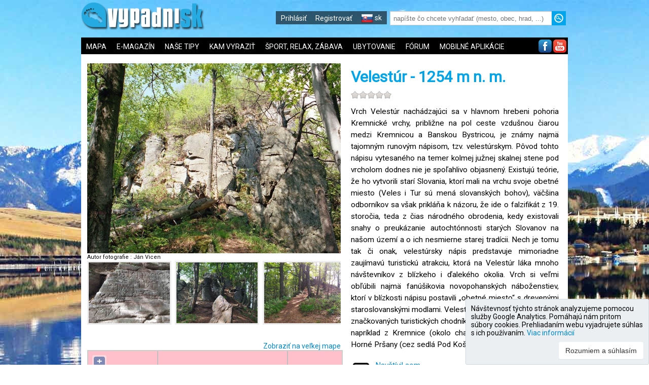

--- FILE ---
content_type: text/html; charset=utf-8
request_url: https://www.vypadni.sk/sk/velestur-1254-m-n-m
body_size: 51453
content:
<!DOCTYPE html>
<html lang="sk">
<head>
    <meta charset="utf-8" />
    <meta name="viewport" content="width=device-width, initial-scale=1.0, maximum-scale=1.0, user-scalable=no" />

    <meta name="description" content="Vrch Velest&#250;r nach&#225;dzaj&#250;ci sa v hlavnom hrebeni pohoria Kremnick&#233; vrchy, približne na pol ceste vzdušnou čiarou medzi Kremnicou a Banskou Bystricou, je zn&#225;my najm&#228; tajomn&#253;m runov&#253;m n&#225;pisom, tzv. velest&#250;rskym. P&#244;vod tohto n&#225;pisu vytesan&#233;ho na temer kolmej ..." />

    <meta name="og:title" content="Velest&#250;r - 1254 m n. m." />
        <meta name="og:type" content="place" />
        <meta name="place:location:latitude" content="48.70853" />
        <meta name="place:location:longitude" content="19.003695" />
    <meta name="og:url" content="http://vypadni.sk/sk/velestur-1254-m-n-m" />
        <meta name="og:image" content="http://vypadni.sk/ImgThumb/875587d1-8f69-4eee-bc8b-90bd7f58de72/320/240" />
    <meta name="og:site_name" content="vypadni.sk" />
    <title>Velest&#250;r - 1254 m n. m. - vypadni.sk</title>
    <link rel="canonical" href="http://vypadni.sk/sk/velestur-1254-m-n-m" />
    <link href="/Content/css?v=IznUNDGLzeuu97OpVs1aQ1pV1EzqCJjBt5m-eDeyA781" rel="stylesheet"/>

    
    <link href="/Content/themes/waypoint/css?v=c3jTTq3SxiKl9YtgkeeD3V6JP7dhFuemtqH-KQq2xJw1" rel="stylesheet"/>

    <link href="/Content/DetailCss?v=Q_q2d0geBOMOuSOn1Ef35argzVWRHMZVMRKR_9BAmEs1" rel="stylesheet"/>

    <link href="/Content/PagedList/css?v=iFZ5XyspKp_PTK7xqDvbYbxTZM9MkMu6GrAaqwWoZrg1" rel="stylesheet"/>

    <link href="/Content/article.css" rel="stylesheet"/>

    <link href="/Content/rateit.css" rel="stylesheet"/>


    <script src="/bundles/jquery?v=FheqoOTOWaLymRSLkbsduYkPQxl_pwdahB0AJmvLcZ41"></script>

    <script src="/bundles/jqueryui?v=1Msi7eMVX-uQg5vL-8Ace_KCT1e24uiRpxOlMsKHlTE1"></script>

    <script src="/bundles/waypoint?v=TGXsKNTV1OnZOE3GZaWEpSIC4eqfkpxFE0Gnhjbgvgo1"></script>

    <link href='https://fonts.googleapis.com/css?family=Roboto' rel='stylesheet' type='text/css'>
</head>
<body>

    <div id="header">
        <input type="checkbox" id="menu" />
        <label for="menu" class="menulabel" onclick></label>
        <nav id="nav-menu">
            <ul id="menu-top">
                <li class="logo"><a href="/"><img src="/images/logo.png" /></a></li>
                <li class="fright">
                    <input type="text" id="searchText" class="search-text" placeholder="nap&#237;šte čo chcete vyhľadať (mesto, obec, hrad, ...)" />
                    <input type="image" id="searchButton" src="/Images/search.jpg" class="search-btn" />
                </li>
                <li class="fright">
                    <ul id="menu-top-inner">
                            <li>
                                <a href="/sk/User/Account/Login">Prihl&#225;siť</a>
                            </li>
                            <li>
                                <a href="/sk/User/Account/Register">Registrovať</a>
                            </li>
                                                <li class="lilang"><input type="checkbox" id="menu-lang-chb"/><label for="menu-lang-chb" onclick><img src="/images/icon-sk.png"/> sk</label><ul id="menu-lang"><li><a href="/"><img src='/images/icon-en.png'/> en</a></li></ul></li>
                    </ul>
                </li>
            </ul>
            <ul id="menu-main"><li><a href="/sk/RoutePlan">MAPA</a></li><li><a href='/sk/EMagazine'>E-MAGAZÍN</a></li><li class="subcat"><a href='/sk/GeoObject/Category/1'>NAŠE TIPY</a><label for="menu-subcat-chb1" onclick>NAŠE TIPY</label><input type="checkbox" id="menu-subcat-chb1"><ul id="menu-subcat1"><li><a href='/sk/GeoObject/Subcategory/6'>Krásy prírody</a></li><li><a href='/sk/GeoObject/Subcategory/9'>Spoznávanie</a></li><li><a href='/sk/GeoObject/Subcategory/8'>Krásna architektúra</a></li><li><a href='/sk/GeoObject/Subcategory/11'>Výlety na tento týždeň</a></li></ul></li><li class="subcat"><a href='/sk/GeoObject/Category/2'>KAM VYRAZIŤ</a><label for="menu-subcat-chb2" onclick>KAM VYRAZIŤ</label><input type="checkbox" id="menu-subcat-chb2"><ul id="menu-subcat2"><li><a href='/sk/GeoObject/Subcategory/7'>Pamiatky</a></li><li><a href='/sk/GeoObject/Subcategory/16'>Príroda</a></li><li><a href='/sk/GeoObject/Subcategory/17'>Hrady, Zámky, Kaštiele</a></li><li><a href='/sk/GeoObject/Subcategory/18'>Múzeá, Galérie, Skanzeny</a></li><li><a href='/sk/GeoObject/Subcategory/19'>Kostoly, Pútnické miesta</a></li><li><a href='/sk/GeoObject/Subcategory/21'>Vodopády, Gejzíry, Jazerá</a></li><li><a href='/sk/GeoObject/Subcategory/20'>Archeologické náleziská</a></li><li><a href='/sk/GeoObject/Subcategory/29'>Rarity</a></li><li><a href='/sk/GeoObject/Subcategory/14'>Jaskyne</a></li><li><a href='/sk/GeoObject/Subcategory/24'>ZOO, Botanické záhrady, Parky</a></li><li><a href='/sk/GeoObject/Subcategory/80'>Rozhľadne</a></li></ul></li><li class="subcat"><a href='/sk/GeoObject/Category/3'>ŠPORT, RELAX, ZÁBAVA</a><label for="menu-subcat-chb3" onclick>ŠPORT, RELAX, ZÁBAVA</label><input type="checkbox" id="menu-subcat-chb3"><ul id="menu-subcat3"><li><a href='/sk/GeoObject/Subcategory/78'>Lyžiarske strediská</a></li><li><a href='/sk/GeoObject/Subcategory/79'>Aquaparky a termálne kúpaliská</a></li><li><a href='/sk/GeoObject/Subcategory/40'>Prírodné kúpaliská</a></li></ul></li><li><a href="/sk/Accommodations">UBYTOVANIE</a></li><li><a href="/sk/Forum">F&#211;RUM</a></li><li><a href="/sk/Home/MobileApps">MOBILN&#201; APLIK&#193;CIE</a></li></ul>
            <ul id="menu-social">
                <li><a href="https://www.facebook.com/vypadni.sk"><img src="/images/icon_fb.png" /></a></li>
                <li><a href="https://www.youtube.com/channel/UCcIqe4uLH_oRR6crWZEqjsw"><img src="/images/icon_youtube.png" /></a></li>
            </ul>
        </nav>
    </div>

    <div id="left_container">
        <div id="left">

        </div>
    </div>

    <div id="content">
        
        



<div class="detail-geo-object" itemscope itemtype="http://schema.org/Place">
        <div class="images">
            <div class="images-holder">
                <a data-fancybox="gallery" href="/Img/875587d1-8f69-4eee-bc8b-90bd7f58de72/1200/900" data-srcset="/Img/875587d1-8f69-4eee-bc8b-90bd7f58de72 1600w, /Img/875587d1-8f69-4eee-bc8b-90bd7f58de72/1200/900 1200w, /Img/875587d1-8f69-4eee-bc8b-90bd7f58de72/800/600 640w" data-caption='&lt;p&gt;&lt;strong&gt;&lt;a href=&#39;/sk/velestur-1254-m-n-m&#39;&gt;Velest&#250;r - 1254 m n. m.&lt;/a&gt;&lt;/strong&gt;&lt;/p&gt;&lt;p&gt;Velest&#250;r 1 - J&#225;n Vicen&lt;/p&gt;&lt;p&gt;Autor: J&#225;n Vicen&lt;/p&gt;'>
                    <img src="https://www.vypadni.sk/Img/875587d1-8f69-4eee-bc8b-90bd7f58de72/800/600" title="Velest&#250;r 1 - J&#225;n Vicen" class="image-main" />
                </a>
                        <div class="author">
            <span>Autor fotografie</span>
            <span>:</span> <span class="name">J&#225;n Vicen</span>
            </div>
                                    <div class="thumbs">
                                        <div>
                                            <ul>

                                        <li data-fancybox="gallery" href="/Img/c6d0bae2-b6db-46aa-9462-0e2396caa02e/1200/900" data-srcset="/Img/c6d0bae2-b6db-46aa-9462-0e2396caa02e 1600w, /Img/c6d0bae2-b6db-46aa-9462-0e2396caa02e/1200/900 1200w, /Img/c6d0bae2-b6db-46aa-9462-0e2396caa02e/800/600 640w" data-caption='&lt;p&gt;&lt;strong&gt;&lt;a href=&#39;/sk/velestur-1254-m-n-m&#39;&gt;Velest&#250;r - 1254 m n. m.&lt;/a&gt;&lt;/strong&gt;&lt;/p&gt;&lt;p&gt;Autor: M.Stieranka&lt;/p&gt;'>
                                            <img src="/ImgThumb/c6d0bae2-b6db-46aa-9462-0e2396caa02e/320/240" class="image-thumb" />
                                        </li>
                                        <li data-fancybox="gallery" href="/Img/05d1b5a9-fd6b-402a-9bc0-949d70f88fcb/1200/900" data-srcset="/Img/05d1b5a9-fd6b-402a-9bc0-949d70f88fcb 1600w, /Img/05d1b5a9-fd6b-402a-9bc0-949d70f88fcb/1200/900 1200w, /Img/05d1b5a9-fd6b-402a-9bc0-949d70f88fcb/800/600 640w" data-caption='&lt;p&gt;&lt;strong&gt;&lt;a href=&#39;/sk/velestur-1254-m-n-m&#39;&gt;Velest&#250;r - 1254 m n. m.&lt;/a&gt;&lt;/strong&gt;&lt;/p&gt;&lt;p&gt;Autor: M.Stieranka&lt;/p&gt;'>
                                            <img src="/ImgThumb/05d1b5a9-fd6b-402a-9bc0-949d70f88fcb/320/240" class="image-thumb" />
                                        </li>
                                        <li data-fancybox="gallery" href="/Img/bc5f49fe-eef4-4361-a5d1-b4fe4f63ba34/1200/900" data-srcset="/Img/bc5f49fe-eef4-4361-a5d1-b4fe4f63ba34 1600w, /Img/bc5f49fe-eef4-4361-a5d1-b4fe4f63ba34/1200/900 1200w, /Img/bc5f49fe-eef4-4361-a5d1-b4fe4f63ba34/800/600 640w" data-caption='&lt;p&gt;&lt;strong&gt;&lt;a href=&#39;/sk/velestur-1254-m-n-m&#39;&gt;Velest&#250;r - 1254 m n. m.&lt;/a&gt;&lt;/strong&gt;&lt;/p&gt;&lt;p&gt;Autor: M.Stieranka&lt;/p&gt;'>
                                            <img src="/ImgThumb/bc5f49fe-eef4-4361-a5d1-b4fe4f63ba34/320/240" class="image-thumb" />
                                        </li>
                                            </ul>
                                        </div>
                                    </div>
            </div>
            <div style="text-align: right; overflow: auto">
                <a href="javascript:void(0);" class="show-on-map">Zobraziť na veľkej mape</a>
            </div>
            <div id="mapdiv" class="map-canvas">
            </div>
        </div>
        <div class="info">
            <h1 itemprop="name">Velest&#250;r - 1254 m n. m.</h1>

            <div>
                <div class="rateit" data-rateit-value="0" data-rateit-ispreset="true" data-rateit-resetable="false" data-rateit-step="1" data-rateit-readonly="1"></div>
                <a href="#" class="rateitsend">Odoslať hodnotenie</a>
                <span class="sprateit">Ďakujeme za hodnotenie</span>
            </div>

            <section>
                <p class="justify description" itemprop="description">
                    Vrch Velestúr nachádzajúci sa v hlavnom hrebeni pohoria Kremnické vrchy, približne na pol ceste vzdušnou čiarou medzi Kremnicou a Banskou Bystricou, je známy najmä tajomným runovým nápisom, tzv. velestúrskym. Pôvod tohto nápisu vytesaného na temer kolmej južnej skalnej stene pod vrcholom dodnes nie je spoľahlivo objasnený. Existujú teórie, že ho vytvorili starí Slovania, ktorí mali na vrchu svoje obetné miesto (Veles i Tur sú mená slovanských bohov), väčšina odborníkov sa však prikláňa k názoru, že ide o falzifikát z 19. storočia, teda z čias národného obrodenia, kedy existovali snahy o preukázanie autochtónnosti starých Slovanov na našom území a o ich nesmierne starej tradícii. Nech je tomu tak či onak, velestúrsky nápis predstavuje mimoriadne zaujímavú turistickú atrakciu, ktorá na Velestúr láka mnoho návštevníkov z blízkeho i ďalekého okolia. Vrch si veľmi obľúbili najmä fanúšikovia novopohanských náboženstiev, ktorí v blízkosti nápisu postavili „obetné miesto“ s drevenými staroslovanskými modlami. Velestúr je prístupný po viacerých značkovaných turistických chodníkoch. Možno sa sem dostať napríklad z Kremnice (okolo chaty Hostinec) či z obce z Horné Pršany (cez sedlá Pod Košiarmi a Tri kríže).
                </p>
            </section>


                <div id="dialog-confirm" class="ui-helper-hidden" title="Odznačiť návštevu">
                    <p>Naozaj odznačiť ako navštívené?</p>
                </div>
                <br />
                <section>
                    <ul class="detail-actions">
                        <li style="overflow: hidden;" class="visited-holder">
                            <div class="imgvisit-holder">
                                <img src='/images/icon_nocheck2.png' />
                            </div>
                            <div class="visitinfo">
                                <a href='/sk/User/Account/Login?returnUrl=/sk/velestur-1254-m-n-m' class="visit">Navšt&#237;vil som</a><br />
                                <span class="date date1" style='display:none'></span>
                                <span class="date2holder" style='display:none'>
                                    <span>-</span> <span class="date2"></span>
                                </span>
                            </div>
                            <div>
                                <div style="display: none" class="visitdate">
                                    <div style="float: left">
                                        D&#225;tum n&#225;vštevy:<br />
                                        <input type="text" class="datepicker dateFrom" /> <span>
                                            <span style='display:none'>
                                                -
                                                <input type="text" class="datepicker dateTo" />
                                            </span>
                                        </span>
                                    </div>
                                    <div style="float: left; margin-top: 15px;">
                                        <a href="#" class="action actionsend">Odoslať</a>
                                        <a href="#" class="action actioncancel">Zrušiť</a>
                                    </div>
                                </div>
                                <div style="margin-top:10px; display:none" class="visitaction">
                                    <a href="#" class="actionedit">Upraviť</a>
                                    <a href="#" class="action actioncancelvisit">Odznačiť n&#225;vštevu</a>
                                    <a href="#" class="action actioncancel">Zrušiť</a>
                                </div>
                            </div>
                        </li>
                        <li><a href="/sk/Comment/Add/1793?moduletype=1" class="detailed-info">Pridať koment&#225;r</a></li>
                        <li><a href="javascript:void(0);" class="add-to-route">Pridať do trasy</a></li>
                        <li>
                            


                        </li>
                    </ul>
                </section>
            <section>
                <header>
                    <h2>Lokalita</h2>
                </header>
                

    <p>
        <span class="display-label display-label-width">Okres:</span>
            <span class="display-field" >
Žiar nad Hronom (Banskobystrick&#253; kraj)            </span>
    </p>

                <div itemprop="geo" itemscope itemtype="http://schema.org/GeoCoordinates">
                    

    <p>
        <span class="display-label display-label-width">GPS:</span>
            <span class="display-field" >
48,70853 19,003695            </span>
    </p>

                    <meta itemprop="latitude" content="48.70853" />
                    <meta itemprop="longitude" content="19.003695" />
                </div>
            </section>
                <section>
                    <header>
                        <h2>Kontakt</h2>
                    </header>
                    

    <p>
        <span class="display-label display-label-width">Adresa:</span>
            <span class="display-field" itemprop="address">
Kremnick&#233; vrchy, Kremnica, 967 01            </span>
    </p>

                    


                    


                    

    <p>
        <span class="display-label display-label-width">Web:</span>
            <span class="display-field" >
                <a href="http://sk.wikipedia.org/wiki/Velest%C3%BAr" target="_blank">http://sk.wikipedia.org/wiki/Velest%C3%BAr</a>
            </span>
    </p>

                </section>
                                                
            <div class="sharebtns">

                <div class="sharebtn">
                    <div id="fb-root"></div>
                    <script>
    (function (d, s, id) {
                            var js, fjs = d.getElementsByTagName(s)[0];
                            if (d.getElementById(id)) return;
                            js = d.createElement(s); js.id = id;
                            js.src = "//connect.facebook.net/en_US/sdk.js#xfbml=1&version=v2.6";
                            fjs.parentNode.insertBefore(js, fjs);
                        }(document, 'script', 'facebook-jssdk'));</script>

                    <div class="fb-share-button" data-layout="button_count"></div>
                </div>

                <div class="sharebtn">
                    <script src="https://apis.google.com/js/platform.js" async defer></script>
                    <div class="g-plus" data-action="share" data-annotation="bubble"></div>
                </div>
            </div>
        </div>                

        <div style="clear: both; font-size: 1px; height: 1px"></div>


                
        
        



        <div id="comments" name="comments">
            


        <h3>Koment&#225;re</h3>

        <div class="comment">

            <div class="comment-container type">
                <a id="comment_496"></a>
                <div class="comment-avatar">
                                           
                <img src='/Images/no_profile_image.png' style="display: inline;" title='ondrej87
navšt&#237;ven&#253;ch objektov: 10'>
                
                &nbsp;&nbsp;&nbsp;&nbsp;&nbsp;&nbsp;</div>

                <div class="comment-box-contents">
                    <div class="comment-speech-arrow"></div>

                    <span class="author">
                        ondrej87 09.07.2017 o 17:28
                            <span>navšt&#237;vil</span>
 09.07.2017                    </span>

                    <ul class="commentActions">
                                            </ul>

                    <div class="cleaner"></div>


                    <div class="comment-html wrap_words">
                        Tak Velest&#250;r som absolvoval cestou z Krah&#250;l na Skalku a na Hostinec. Prech&#225;dzka bola pekn&#225;. Najn&#225;ročnejš&#237; je v&#253;stup na kopček Zlat&#225; Studňa, potom z tade relat&#237;vne po rovine pr&#237;dete až k Velest&#250;ru. <iframe width="560" height="315" src="https://www.youtube.com/embed/djN7XX2fgiI?wmode=opaque" data-youtube-id="djN7XX2fgiI" allowfullscreen frameborder="0" ></iframe>
                    </div>

                </div>
            </div>
        </div>

    

        </div>  
 </div>
        
  

<input data-val="true" data-val-number="Pole GpsLatitude musí byť číslo." data-val-required="The GpsLatitude field is required." id="GpsLatitude" name="GpsLatitude" type="hidden" value="48.70853" />
<input data-val="true" data-val-number="Pole GpsLongitude musí byť číslo." data-val-required="The GpsLongitude field is required." id="GpsLongitude" name="GpsLongitude" type="hidden" value="19.003695" />
<input id="Name" name="Name" type="hidden" value="Velestúr - 1254 m n. m." />


<div style="height:20px;">&nbsp;</div>



<section>
    <h2>
        V bl&#237;zkom okol&#237; n&#225;jdete
    </h2>
    <div class="listHolder">
        <ul class="geoitems">
                <li>
                    <div class="geoitem">
                        <a href="/sk/ortutske-jazierko" title="Ort&#250;tske jazierko"><img src="/ImgThumb/7aa0a3ee-beae-490b-bc82-13b8fa61ec10/232/171" /></a>
                        <div class="info-main">
                            <h3><a href="/sk/ortutske-jazierko" title="Ort&#250;tske jazierko">Ort&#250;tske jazierko</a></h3>
                        </div>                        
                    </div>
                </li>
                <li>
                    <div class="geoitem">
                        <a href="/sk/lyziarske-stredisko-ski-kraliky" title="Lyžiarske stredisko Ski Kr&#225;liky"><img src="/ImgThumb/2c55af60-9298-4feb-8f08-150f00dd87d5/232/171" /></a>
                        <div class="info-main">
                            <h3><a href="/sk/lyziarske-stredisko-ski-kraliky" title="Lyžiarske stredisko Ski Kr&#225;liky">Lyžiarske stredisko Ski Kr&#225;liky</a></h3>
                        </div>                        
                    </div>
                </li>
                <li>
                    <div class="geoitem">
                            <div class="rateit" data-rateit-value="3" data-rateit-ispreset="true" data-rateit-readonly="true"></div>
                        <a href="/sk/skalka-1232-m-n-m" title="Skalka - 1232 m n. m."><img src="/ImgThumb/d033c1e8-f879-47ef-98ab-5aa6513936c9/232/171" /></a>
                        <div class="info-main">
                            <h3><a href="/sk/skalka-1232-m-n-m" title="Skalka - 1232 m n. m.">Skalka - 1232 m n. m.</a></h3>
                        </div>                        
                    </div>
                </li>
                <li>
                    <div class="geoitem">
                        <a href="/sk/lyziarske-stredisko-skalka-arena" title="Lyžiarske stredisko Skalka arena"><img src="/ImgThumb/5d484f10-3ca1-48b0-bed5-74c31b3a7aa3/232/171" /></a>
                        <div class="info-main">
                            <h3><a href="/sk/lyziarske-stredisko-skalka-arena" title="Lyžiarske stredisko Skalka arena">Lyžiarske stredisko Skalka arena</a></h3>
                        </div>                        
                    </div>
                </li>
                <li>
                    <div class="geoitem">
                        <a href="/sk/kralicky-vodopad" title="Kr&#225;lick&#253; vodop&#225;d"><img src="/ImgThumb/3fb973f3-f9f9-48f2-9a7a-ac4b1b7b58db/232/171" /></a>
                        <div class="info-main">
                            <h3><a href="/sk/kralicky-vodopad" title="Kr&#225;lick&#253; vodop&#225;d">Kr&#225;lick&#253; vodop&#225;d</a></h3>
                        </div>                        
                    </div>
                </li>
                <li>
                    <div class="geoitem">
                        <a href="/sk/kremnicky-stit-1008-m-n-m" title="Kremnick&#253; št&#237;t - 1008 m n. m."><img src="/ImgThumb/00000000-0000-0000-0000-000000000000/232/171" /></a>
                        <div class="info-main">
                            <h3><a href="/sk/kremnicky-stit-1008-m-n-m" title="Kremnick&#253; št&#237;t - 1008 m n. m.">Kremnick&#253; št&#237;t - 1008 m n. m.</a></h3>
                        </div>                        
                    </div>
                </li>
                <li>
                    <div class="geoitem">
                        <a href="/sk/kralicka-tiesnava" title="Kr&#225;lick&#225; tiesňava"><img src="/ImgThumb/b7a17766-04fd-414f-b17b-fa29c33f7638/232/171" /></a>
                        <div class="info-main">
                            <h3><a href="/sk/kralicka-tiesnava" title="Kr&#225;lick&#225; tiesňava">Kr&#225;lick&#225; tiesňava</a></h3>
                        </div>                        
                    </div>
                </li>
                <li>
                    <div class="geoitem">
                        <a href="/sk/badinsky-prales" title="Bad&#237;nsky prales"><img src="/ImgThumb/252ed0ca-05b8-4535-87d1-c583241622ec/232/171" /></a>
                        <div class="info-main">
                            <h3><a href="/sk/badinsky-prales" title="Bad&#237;nsky prales">Bad&#237;nsky prales</a></h3>
                        </div>                        
                    </div>
                </li>
                <li>
                    <div class="geoitem">
                        <a href="/sk/tiesnava-malachovky-malachovsky-vodopad" title="Tiesňava Malachovky, Malachovsk&#253; vodop&#225;d"><img src="/ImgThumb/e922f080-fe50-473f-ad45-f61e03f3671c/232/171" /></a>
                        <div class="info-main">
                            <h3><a href="/sk/tiesnava-malachovky-malachovsky-vodopad" title="Tiesňava Malachovky, Malachovsk&#253; vodop&#225;d">Tiesňava Malachovky, Malachovsk&#253; vodop&#225;d</a></h3>
                        </div>                        
                    </div>
                </li>
                <li>
                    <div class="geoitem">
                        <a href="/sk/gorgeyho-tunel" title="G&#246;rgeyho tunel"><img src="/ImgThumb/fd535794-58f8-4987-9d6f-936e237b4542/232/171" /></a>
                        <div class="info-main">
                            <h3><a href="/sk/gorgeyho-tunel" title="G&#246;rgeyho tunel">G&#246;rgeyho tunel</a></h3>
                        </div>                        
                    </div>
                </li>
                <li>
                    <div class="geoitem">
                            <div class="rateit" data-rateit-value="5" data-rateit-ispreset="true" data-rateit-readonly="true"></div>
                        <a href="/sk/travny-zdiar-skalna-vyhliadka-810-m-n-m" title="Tr&#225;vny Ždiar - Skaln&#225; vyhliadka - 810 m n. m."><img src="/ImgThumb/81d5bb4f-5b96-444f-a7d1-59dd641b5399/232/171" /></a>
                        <div class="info-main">
                            <h3><a href="/sk/travny-zdiar-skalna-vyhliadka-810-m-n-m" title="Tr&#225;vny Ždiar - Skaln&#225; vyhliadka - 810 m n. m.">Tr&#225;vny Ždiar - Skaln&#225; vyhliadka - 810 m n. m.</a></h3>
                        </div>                        
                    </div>
                </li>
                <li>
                    <div class="geoitem">
                        <a href="/sk/mutnansky-vodopad" title="M&#250;tňansk&#253; vodop&#225;d"><img src="/ImgThumb/70f87004-dd71-4e44-b0a7-559a1e58b350/232/171" /></a>
                        <div class="info-main">
                            <h3><a href="/sk/mutnansky-vodopad" title="M&#250;tňansk&#253; vodop&#225;d">M&#250;tňansk&#253; vodop&#225;d</a></h3>
                        </div>                        
                    </div>
                </li>
                <li>
                    <div class="geoitem">
                        <a href="/sk/prieboj-zelezne-vrata" title="Prieboj - Železn&#233; vr&#225;ta"><img src="/ImgThumb/8541062d-d885-4a35-9459-ef363e2a7bad/232/171" /></a>
                        <div class="info-main">
                            <h3><a href="/sk/prieboj-zelezne-vrata" title="Prieboj - Železn&#233; vr&#225;ta">Prieboj - Železn&#233; vr&#225;ta</a></h3>
                        </div>                        
                    </div>
                </li>
                <li>
                    <div class="geoitem">
                        <a href="/sk/lyziarske-stredisko-ski-krahule-stred-europy" title="Lyžiarske stredisko Ski Krahule - Stred Eur&#243;py"><img src="/ImgThumb/48e67d3b-9cad-43ba-ab1c-4fdb8f1ad9da/232/171" /></a>
                        <div class="info-main">
                            <h3><a href="/sk/lyziarske-stredisko-ski-krahule-stred-europy" title="Lyžiarske stredisko Ski Krahule - Stred Eur&#243;py">Lyžiarske stredisko Ski Krahule - Stred Eur&#243;py</a></h3>
                        </div>                        
                    </div>
                </li>
                <li>
                    <div class="geoitem">
                            <div class="rateit" data-rateit-value="0" data-rateit-ispreset="true" data-rateit-readonly="true"></div>
                        <a href="/sk/kormendiho-jaskyna" title="K&#246;rmendiho jaskyňa"><img src="/ImgThumb/ec8dfdc4-2149-4b86-b391-97a815022b29/232/171" /></a>
                        <div class="info-main">
                            <h3><a href="/sk/kormendiho-jaskyna" title="K&#246;rmendiho jaskyňa">K&#246;rmendiho jaskyňa</a></h3>
                        </div>                        
                    </div>
                </li>
                <li>
                    <div class="geoitem">
                            <div class="rateit" data-rateit-value="0" data-rateit-ispreset="true" data-rateit-readonly="true"></div>
                        <a href="/sk/kremnicky-stos" title="Kremnick&#253; št&#243;s"><img src="/ImgThumb/706dbb2b-f39b-4241-898f-b08c922b35f1/232/171" /></a>
                        <div class="info-main">
                            <h3><a href="/sk/kremnicky-stos" title="Kremnick&#253; št&#243;s">Kremnick&#253; št&#243;s</a></h3>
                        </div>                        
                    </div>
                </li>
                <li>
                    <div class="geoitem">
                            <div class="rateit" data-rateit-value="2" data-rateit-ispreset="true" data-rateit-readonly="true"></div>
                        <a href="/sk/rozhladna-na-krahulskom-vrchu" title="Rozhľadňa na Krahulskom vrchu"><img src="/ImgThumb/1156085e-c621-41b4-a4fc-567f494338ea/232/171" /></a>
                        <div class="info-main">
                            <h3><a href="/sk/rozhladna-na-krahulskom-vrchu" title="Rozhľadňa na Krahulskom vrchu">Rozhľadňa na Krahulskom vrchu</a></h3>
                        </div>                        
                    </div>
                </li>
                <li>
                    <div class="geoitem">
                            <div class="rateit" data-rateit-value="0" data-rateit-ispreset="true" data-rateit-readonly="true"></div>
                        <a href="/sk/tajovska-kopa" title="Tajovsk&#225; kopa"><img src="/ImgThumb/dd0cd439-e483-4a54-b18d-165a830939e3/232/171" /></a>
                        <div class="info-main">
                            <h3><a href="/sk/tajovska-kopa" title="Tajovsk&#225; kopa">Tajovsk&#225; kopa</a></h3>
                        </div>                        
                    </div>
                </li>
                <li>
                    <div class="geoitem">
                        <a href="/sk/dom-g-k-zechentera-laskomerskeho-a-zechenterova-zahrada-v-kremnici" title="Dom G. K. Zechentera – Laskomersk&#233;ho a Zechenterova z&#225;hrada v Kremnici"><img src="/ImgThumb/00000000-0000-0000-0000-000000000000/232/171" /></a>
                        <div class="info-main">
                            <h3><a href="/sk/dom-g-k-zechentera-laskomerskeho-a-zechenterova-zahrada-v-kremnici" title="Dom G. K. Zechentera – Laskomersk&#233;ho a Zechenterova z&#225;hrada v Kremnici">Dom G. K. Zechentera – Laskomersk&#233;ho a Zechenterova z&#225;hrada v Kremnici</a></h3>
                        </div>                        
                    </div>
                </li>
                <li>
                    <div class="geoitem">
                        <a href="/sk/evanjelicky-kostol-v-kremnici" title="Evanjelick&#253; kostol v Kremnici"><img src="/ImgThumb/4c87cfe0-402e-4a2d-8e7b-c5af73e7a9d9/232/171" /></a>
                        <div class="info-main">
                            <h3><a href="/sk/evanjelicky-kostol-v-kremnici" title="Evanjelick&#253; kostol v Kremnici">Evanjelick&#253; kostol v Kremnici</a></h3>
                        </div>                        
                    </div>
                </li>
        </ul>
    </div>
</section>


<section>
    <h2>
        Ubytovanie v okol&#237;
    </h2>
    <div class="listHolder">
        <ul class="geoitems">
                <li>
                    <div class="geoitem">
                        <a href="/sk/privat-veternik" title="Priv&#225;t Vetern&#237;k"><img src="/ImgThumb/86b207ef-8bc5-457e-ac25-6b946ff84845/232/171" /></a>
                        <div class="info-main">
                            <h3><a href="/sk/privat-veternik" title="Priv&#225;t Vetern&#237;k">Priv&#225;t Vetern&#237;k</a></h3>
                                <small>od 7,50 € </small>
                                                            <span class="fa fa-bed"></span> <span>2xAPT (1x3+1), 1xAPT (1x4)</span>
                        </div>
                    </div>
                </li>
                <li>
                    <div class="geoitem">
                        <a href="/sk/privat-apartmany-kraliky" title="Priv&#225;t - apartm&#225;ny Kr&#225;liky"><img src="/ImgThumb/3de7b353-e12f-4998-b272-8ea0d5754a5c/232/171" /></a>
                        <div class="info-main">
                            <h3><a href="/sk/privat-apartmany-kraliky" title="Priv&#225;t - apartm&#225;ny Kr&#225;liky">Priv&#225;t - apartm&#225;ny Kr&#225;liky</a></h3>
                                <small>od 10,00 € </small>
                                                            <span class="fa fa-bed"></span> <span>2x6, 2x4</span>
                        </div>
                    </div>
                </li>
                <li>
                    <div class="geoitem">
                        <a href="/sk/apartman-kolibka" title="Apartm&#225;n Kolibka"><img src="/ImgThumb/32520581-0723-4f70-aa12-36795d7af7dd/232/171" /></a>
                        <div class="info-main">
                            <h3><a href="/sk/apartman-kolibka" title="Apartm&#225;n Kolibka">Apartm&#225;n Kolibka</a></h3>
                                <small>od 10,00 € </small>
                                                            <span class="fa fa-bed"></span> <span>1x4+1</span>
                        </div>
                    </div>
                </li>
                <li>
                    <div class="geoitem">
                        <a href="/sk/penzion-hastrman" title="Penzi&#243;n Hastrman"><img src="/ImgThumb/c4ab2d85-308c-45e4-af19-c19fd2ec052a/232/171" /></a>
                        <div class="info-main">
                            <h3><a href="/sk/penzion-hastrman" title="Penzi&#243;n Hastrman">Penzi&#243;n Hastrman</a></h3>
                                <small>od 15,00 € </small>
                                                            <span class="fa fa-bed"></span> <span>4x2, 2x2+1, 1x2+2</span>
                        </div>
                    </div>
                </li>
                <li>
                    <div class="geoitem">
                        <a href="/sk/chata-kovacova" title="Chata Kov&#225;čov&#225;"><img src="/ImgThumb/faddb25e-45c7-4c5c-a62d-abab12a20b51/232/171" /></a>
                        <div class="info-main">
                            <h3><a href="/sk/chata-kovacova" title="Chata Kov&#225;čov&#225;">Chata Kov&#225;čov&#225;</a></h3>
                                <small>od 7,00 € </small>
                                                            <span class="fa fa-bed"></span> <span>2x5, +2</span>
                        </div>
                    </div>
                </li>
                <li>
                    <div class="geoitem">
                        <a href="/sk/penzion-relax" title="Penzi&#243;n Relax"><img src="/ImgThumb/e8ee5691-3c80-45ed-a02c-2da44eff4c4d/232/171" /></a>
                        <div class="info-main">
                            <h3><a href="/sk/penzion-relax" title="Penzi&#243;n Relax">Penzi&#243;n Relax</a></h3>
                                <small>od 14,50 € </small>
                                                            <span class="fa fa-bed"></span> <span>1x1+1, 2x2, 2x3, 2x4</span>
                        </div>
                    </div>
                </li>
                <li>
                    <div class="geoitem">
                        <a href="/sk/chalupa-longi" title="Chalupa Longi"><img src="/ImgThumb/42971a42-fe68-419b-88d2-c8a5b8598f01/232/171" /></a>
                        <div class="info-main">
                            <h3><a href="/sk/chalupa-longi" title="Chalupa Longi">Chalupa Longi</a></h3>
                                <small>od 13,00 € </small>
                                                            <span class="fa fa-bed"></span> <span>2x3, +2</span>
                        </div>
                    </div>
                </li>
                <li>
                    <div class="geoitem">
                        <a href="/sk/apartman-katarina" title="Apartm&#225;n Katar&#237;na"><img src="/ImgThumb/5b7a9bc5-79c3-4006-bc97-6e666c36665b/232/171" /></a>
                        <div class="info-main">
                            <h3><a href="/sk/apartman-katarina" title="Apartm&#225;n Katar&#237;na">Apartm&#225;n Katar&#237;na</a></h3>
                                <small>od 16,00 € </small>
                                                            <span class="fa fa-bed"></span> <span>2x2, 1x2+2</span>
                        </div>
                    </div>
                </li>
                <li>
                    <div class="geoitem">
                        <a href="/sk/chalupa-betka" title="Chalupa Betka"><img src="/ImgThumb/864fa09c-7b74-42b4-b57f-63210aafe3e3/232/171" /></a>
                        <div class="info-main">
                            <h3><a href="/sk/chalupa-betka" title="Chalupa Betka">Chalupa Betka</a></h3>
                                <small>od 12,00 € </small>
                                                    </div>
                    </div>
                </li>
                <li>
                    <div class="geoitem">
                        <a href="/sk/privat-furmansky-dvor" title="Priv&#225;t Furmansk&#253; dvor"><img src="/ImgThumb/9a35cab0-f439-4058-aa45-8d3cc270cadd/232/171" /></a>
                        <div class="info-main">
                            <h3><a href="/sk/privat-furmansky-dvor" title="Priv&#225;t Furmansk&#253; dvor">Priv&#225;t Furmansk&#253; dvor</a></h3>
                                <small>od 10,00 € </small>
                                                            <span class="fa fa-bed"></span> <span>1x2, 1x2+1, 1x3, +2</span>
                        </div>
                    </div>
                </li>
                <li>
                    <div class="geoitem">
                        <a href="/sk/privat-novstav" title="Priv&#225;t Novstav"><img src="/ImgThumb/bdefe326-32b3-4a87-810d-5858d188b188/232/171" /></a>
                        <div class="info-main">
                            <h3><a href="/sk/privat-novstav" title="Priv&#225;t Novstav">Priv&#225;t Novstav</a></h3>
                                <small>od 9,00 € </small>
                                                            <span class="fa fa-bed"></span> <span>1x3, 2x4</span>
                        </div>
                    </div>
                </li>
                <li>
                    <div class="geoitem">
                        <a href="/sk/chalupa-motycky" title="Chalupa Motyčky"><img src="/ImgThumb/ee4e9c20-e9dc-462e-a882-0d53cbf5742b/232/171" /></a>
                        <div class="info-main">
                            <h3><a href="/sk/chalupa-motycky" title="Chalupa Motyčky">Chalupa Motyčky</a></h3>
                                <small>od 8,50 € </small>
                                                            <span class="fa fa-bed"></span> <span>1xAPT (1x2, 1x2+2); 1xAPT (1x2+2)</span>
                        </div>
                    </div>
                </li>
                <li>
                    <div class="geoitem">
                        <a href="/sk/ubytovanie-markado" title="Ubytovanie Markado"><img src="/ImgThumb/c03ec4f6-1151-48ac-a292-21afd6b9dd4d/232/171" /></a>
                        <div class="info-main">
                            <h3><a href="/sk/ubytovanie-markado" title="Ubytovanie Markado">Ubytovanie Markado</a></h3>
                                <small>od 10,00 € </small>
                                                            <span class="fa fa-bed"></span> <span>1x2, 2x3+1</span>
                        </div>
                    </div>
                </li>
                <li>
                    <div class="geoitem">
                        <a href="/sk/chatka-chantal" title="Chatka Chantal"><img src="/ImgThumb/310a75a1-e5a0-4059-852f-70b2219afee1/232/171" /></a>
                        <div class="info-main">
                            <h3><a href="/sk/chatka-chantal" title="Chatka Chantal">Chatka Chantal</a></h3>
                                <small>od 16,70 € </small>
                                                            <span class="fa fa-bed"></span> <span>1x2+1</span>
                        </div>
                    </div>
                </li>
                <li>
                    <div class="geoitem">
                        <a href="/sk/apartmanovy-dom-janka" title="Apartm&#225;nov&#253; dom Janka"><img src="/ImgThumb/0253ada2-2168-4be5-8b46-ad36add5dee7/232/171" /></a>
                        <div class="info-main">
                            <h3><a href="/sk/apartmanovy-dom-janka" title="Apartm&#225;nov&#253; dom Janka">Apartm&#225;nov&#253; dom Janka</a></h3>
                                <small>od 10,00 € </small>
                                                            <span class="fa fa-bed"></span> <span>1xAPT (2x2+2); 1xAPT (1x2+2, 1x3+3)</span>
                        </div>
                    </div>
                </li>
                <li>
                    <div class="geoitem">
                        <a href="/sk/rekreacna-chalupa-molny" title="Rekreačn&#225; chalupa Molny"><img src="/ImgThumb/9b0fe375-891d-4bfb-b1c0-6ef2f64490a5/232/171" /></a>
                        <div class="info-main">
                            <h3><a href="/sk/rekreacna-chalupa-molny" title="Rekreačn&#225; chalupa Molny">Rekreačn&#225; chalupa Molny</a></h3>
                                <small>od 10,00 € </small>
                                                            <span class="fa fa-bed"></span> <span>2x(2+1)</span>
                        </div>
                    </div>
                </li>
                <li>
                    <div class="geoitem">
                        <a href="/sk/chata-drienok-818" title="Chata Drienok 818"><img src="/ImgThumb/96f598e5-cbf2-4058-a910-048d946e9432/232/171" /></a>
                        <div class="info-main">
                            <h3><a href="/sk/chata-drienok-818" title="Chata Drienok 818">Chata Drienok 818</a></h3>
                                <small>od 10,40 € </small>
                                                            <span class="fa fa-bed"></span> <span>1x2, 1x4, +2</span>
                        </div>
                    </div>
                </li>
                <li>
                    <div class="geoitem">
                        <a href="/sk/sportovo-rekreacne-zariadenie-drienok" title="Športovo-rekreačn&#233; zariadenie Drienok"><img src="/ImgThumb/09653b0b-c56f-439a-b2d5-db8b87c1ed7d/232/171" /></a>
                        <div class="info-main">
                            <h3><a href="/sk/sportovo-rekreacne-zariadenie-drienok" title="Športovo-rekreačn&#233; zariadenie Drienok">Športovo-rekreačn&#233; zariadenie Drienok</a></h3>
                                <small>od 10,00 € </small>
                                                    </div>
                    </div>
                </li>
                <li>
                    <div class="geoitem">
                        <a href="/sk/chata-relax" title="Chata Relax"><img src="/ImgThumb/8c196d23-d296-421b-8d39-f2d6684ac0f7/232/171" /></a>
                        <div class="info-main">
                            <h3><a href="/sk/chata-relax" title="Chata Relax">Chata Relax</a></h3>
                                <small>od 8,00 € </small>
                                                            <span class="fa fa-bed"></span> <span>1x2, 1x4, 1x3+3, +3</span>
                        </div>
                    </div>
                </li>
                <li>
                    <div class="geoitem">
                        <a href="/sk/chata-snezienka" title="Chata Snežienka"><img src="/ImgThumb/1eb8b9a6-b0eb-4f17-92b0-cc0aea7c9f21/232/171" /></a>
                        <div class="info-main">
                            <h3><a href="/sk/chata-snezienka" title="Chata Snežienka">Chata Snežienka</a></h3>
                                <small>od 10,00 € </small>
                                                            <span class="fa fa-bed"></span> <span>2x2, 2x3, +2</span>
                        </div>
                    </div>
                </li>
        </ul>
    </div>
</section>

<img src="/api/visit/countvisit" style="display: none" />





    </div>

    <div id="right_container">
        <div id="right">
            <ins class="bookingaff" data-aid="2007491" data-target_aid="2007491" data-prod="nsb" data-width="250" data-height="250" data-lang="sk" data-df_num_properties="3">
                <!-- Anything inside will go away once widget is loaded. -->
                <a href="//www.booking.com?aid=2007491">Booking.com</a>
            </ins>
            <script type="text/javascript">
                (function (d, sc, u) {
                    var s = d.createElement(sc), p = d.getElementsByTagName(sc)[0];
                    s.type = 'text/javascript';
                    s.async = true;
                    s.src = u + '?v=' + (+new Date());
                    p.parentNode.insertBefore(s, p);
                })(document, 'script', '//aff.bstatic.com/static/affiliate_base/js/flexiproduct.js');
            </script>
            <div>
                <script async src="//pagead2.googlesyndication.com/pagead/js/adsbygoogle.js"></script>
                <ins class="adsbygoogle"
                     style="display:inline-block;width:300px;height:600px"
                     data-ad-client="ca-pub-5590954028963979"
                     data-ad-slot="5830084843"></ins>
                <script>
                    (adsbygoogle = window.adsbygoogle || []).push({});
                </script>
            </div>
        </div>
    </div>

    <div id="footer">
        <div>
            <h4>Sledujte n&#225;s</h4>
            <ul>
                <li>
                    <a href="https://www.facebook.com/vypadni.sk" target="_blank"><img src="/images/icon_fb.png" /> Facebook</a>
                </li>
                <li>
                    <a href="https://www.youtube.com/channel/UCcIqe4uLH_oRR6crWZEqjsw" target="_blank"><img src="/images/icon_youtube.png" /> YouTube</a>
                </li>
            </ul>
        </div>
        <div>
            <h4>Kontaktujte n&#225;s</h4>
            <ul>
                <li>
                    <a href="/sk/Contact/ContactData">Kontaktn&#233; &#250;daje</a>
                </li>
                <li>
                    <a href="/sk/Contact/AskQuestion">Kontaktn&#253; formul&#225;r</a>
                </li>
                <li>
                    <a href="/sk/Contact/ReportProblem">Nahl&#225;siť probl&#233;m</a>
                </li>
            </ul>
        </div>
        <div>
            <h4>Spolupr&#225;ca</h4>
            <ul>
                <li>
                    <a href="/sk/GeoObjectProposal/Add">Pridať objekt</a>
                </li>
                <li>
                    <a href="/sk/GeoObjectProposal/AddAccommodation">Pridať ubytovanie</a>
                </li>
                
                <li>
                    <a href="/sk/Cooperation/LegalConditions" target="_blank">Všeobecn&#233; podmienky</a>
                </li>
                <li>
                    <a href="/sk/Cooperation/GPDR" target="_blank">Ochrana osobn&#253;ch &#250;dajov</a>
                </li>
            </ul>
        </div>
        <div>
            <h4>Z&#225;kazn&#237;ci</h4>
            <ul>
                <li>
                    <a href="/sk/Customer/Register">Registr&#225;cia z&#225;kazn&#237;ka</a>
                </li>
            </ul>
        </div>        
    </div>

    <div class="cookieagree">
        <p>
            N&#225;vštevnosť t&#253;chto str&#225;nok analyzujeme pomocou služby Google Analytics. Pom&#225;haj&#250; n&#225;m pritom s&#250;bory cookies. Prehliadan&#237;m webu vyjadrujete s&#250;hlas s ich použ&#237;van&#237;m.
            <a href="/sk/Cooperation/GPDR" target="_blank">Viac inform&#225;ci&#237;</a>
        </p>

        <input type="button" class="btn" value="Rozumiem a s&#250;hlas&#237;m" />
    </div>

    
    <script src="https://cdnjs.cloudflare.com/ajax/libs/openlayers/2.13.1/OpenLayers.js"></script>

    <script src="/bundles/readmore?v=lU42SLp-mpZF_GpFN_D-7wCFPb40rm3NpdqVutax9H41"></script>

    <script src="/bundles/jqueryui?v=1Msi7eMVX-uQg5vL-8Ace_KCT1e24uiRpxOlMsKHlTE1"></script>

    <script src="/bundles/detail?v=OMLuixTNzEaAEUKLZ_pcJl6QdqNFWQJcyI8KGLgkYD01"></script>

    <script src="/bundles/datepicker?v=fpgK1AAupilALqHHnEOWRzq1hFj6Mzctw760QNLFXZQ1"></script>


    <script type="text/javascript">

        var thisId = "1793";
        var addToRouteUrl = "/sk/RoutePlan/AddToRoute/1793?openRouteFilter=True";
        var routePlanUrl = "/sk/RoutePlan";
        var rateItUrl = "/sk/GeoObject/RateIt";
        var showOnMapUrl = "/sk/RoutePlan/DetailGeoObject?objectId=1793";
        var showedPhotoText = "Zobrazen&#225; foto {0} z {1}";
        var preText = "<span>Autor fotografie</span>:";
        var confirmDeleteText = 'Naozaj vymazať?';
        var deleteUrl = "/sk/Comment/CommentDelete";
        var visitUrl = "/sk/GeoObject/Visit";
        var visitCancelUrl = "/sk/GeoObject/VisitCancel";
        var culture = 'sk';
        var visited = '-1';
        var visited1 = '';
        var visited2 = '';
        var loginUrl = '/sk/User/Account/Login?returnUrl=/sk/velestur-1254-m-n-m';
        var cancelvisittext = 'Naozaj odznačiť ako navštívené?';
        var cancelbtn = 'Zrušiť';
        var cancelvisitbtn = 'Odznačiť návštevu';


    </script>


    <script type="text/javascript">
        $(function (waypoint, $, undefined) {
            waypoint.searchResultUrl = '/sk/Search/Result';
            waypoint.ajaxErrorMessage = 'Vyskytla sa chyba';
        }(window.waypoint = window.waypoint || {}, jQuery));
    </script>

        <!-- Google tag (gtag.js) -->
		<script async src="https://www.googletagmanager.com/gtag/js?id=G-VPR3XE9F0W"></script>
		<script>
		  window.dataLayer = window.dataLayer || [];
		  function gtag(){dataLayer.push(arguments);}
		  gtag('js', new Date());

		  gtag('config', 'G-VPR3XE9F0W');
		</script>
</body>
</html>

--- FILE ---
content_type: text/html; charset=utf-8
request_url: https://accounts.google.com/o/oauth2/postmessageRelay?parent=https%3A%2F%2Fwww.vypadni.sk&jsh=m%3B%2F_%2Fscs%2Fabc-static%2F_%2Fjs%2Fk%3Dgapi.lb.en.OE6tiwO4KJo.O%2Fd%3D1%2Frs%3DAHpOoo_Itz6IAL6GO-n8kgAepm47TBsg1Q%2Fm%3D__features__
body_size: 162
content:
<!DOCTYPE html><html><head><title></title><meta http-equiv="content-type" content="text/html; charset=utf-8"><meta http-equiv="X-UA-Compatible" content="IE=edge"><meta name="viewport" content="width=device-width, initial-scale=1, minimum-scale=1, maximum-scale=1, user-scalable=0"><script src='https://ssl.gstatic.com/accounts/o/2580342461-postmessagerelay.js' nonce="Ng4vV8xEaSkiVDuIQTqD9A"></script></head><body><script type="text/javascript" src="https://apis.google.com/js/rpc:shindig_random.js?onload=init" nonce="Ng4vV8xEaSkiVDuIQTqD9A"></script></body></html>

--- FILE ---
content_type: text/html; charset=UTF-8
request_url: https://www.booking.com/flexiproduct.html?product=nsb&w=250&h=250&lang=sk&aid=2007491&target_aid=2007491&df_num_properties=3&fid=1768923014962&affiliate-link=widget1&
body_size: 1821
content:
<!DOCTYPE html>
<html lang="en">
<head>
    <meta charset="utf-8">
    <meta name="viewport" content="width=device-width, initial-scale=1">
    <title></title>
    <style>
        body {
            font-family: "Arial";
        }
    </style>
    <script type="text/javascript">
    window.awsWafCookieDomainList = ['booking.com'];
    window.gokuProps = {
"key":"AQIDAHjcYu/GjX+QlghicBgQ/7bFaQZ+m5FKCMDnO+vTbNg96AHf0QDR8N4FZ0BkUn8kcucXAAAAfjB8BgkqhkiG9w0BBwagbzBtAgEAMGgGCSqGSIb3DQEHATAeBglghkgBZQMEAS4wEQQMuq52ahLIzXS391ltAgEQgDujRkBXrrIUjgs1lAsFcu/9kgpI/IuavohSG7yE1BYsDzpFl4iqc4edkSwfTozI/iGO7lnWq3QC9N4X1w==",
          "iv":"A6x+ZQEuAAAAAVd5",
          "context":"e6YipLDQ7R9L0ttzSlOWaJHrTxi3m5R+pGbNC6uWEVaOLx/fWaEDUD5y4bMNFdkoqePOGIxgl6sYEuVSti9azSczb0cpWssvapTqv2Z8Zk9q6KGaoJ1A+mneZYFzV0hMsmVx5m6WS4S2qy+QpfpFNBhDxyL6Vj/slPFgjdrfgdr9URu/YZTbywywPKpCzdaEkglX9od2Sp6QpF6b/boUWywRcc2TxRuB+7ceM79iwoYtHWHNyZNN2/i3K16Ogf7Y1YLUbhNasmumI+UtCv9sSXcGFQ7I2xaKvC4oDMAg5YtM3+YIiRMGXMQRVddzXT/Z+1Btf2oCRdv4Ird442C0hl7fYLyk9d3TYP+lxPo6fMQqBg8SGe/tiQ=="
};
    </script>
    <script src="https://d8c14d4960ca.337f8b16.us-east-2.token.awswaf.com/d8c14d4960ca/a18a4859af9c/f81f84a03d17/challenge.js"></script>
</head>
<body>
    <div id="challenge-container"></div>
    <script type="text/javascript">
        AwsWafIntegration.saveReferrer();
        AwsWafIntegration.checkForceRefresh().then((forceRefresh) => {
            if (forceRefresh) {
                AwsWafIntegration.forceRefreshToken().then(() => {
                    window.location.reload(true);
                });
            } else {
                AwsWafIntegration.getToken().then(() => {
                    window.location.reload(true);
                });
            }
        });
    </script>
    <noscript>
        <h1>JavaScript is disabled</h1>
        In order to continue, we need to verify that you're not a robot.
        This requires JavaScript. Enable JavaScript and then reload the page.
    </noscript>
</body>
</html>

--- FILE ---
content_type: text/html; charset=utf-8
request_url: https://www.google.com/recaptcha/api2/aframe
body_size: 249
content:
<!DOCTYPE HTML><html><head><meta http-equiv="content-type" content="text/html; charset=UTF-8"></head><body><script nonce="50NjvYMgUCUqalFgcowvoQ">/** Anti-fraud and anti-abuse applications only. See google.com/recaptcha */ try{var clients={'sodar':'https://pagead2.googlesyndication.com/pagead/sodar?'};window.addEventListener("message",function(a){try{if(a.source===window.parent){var b=JSON.parse(a.data);var c=clients[b['id']];if(c){var d=document.createElement('img');d.src=c+b['params']+'&rc='+(localStorage.getItem("rc::a")?sessionStorage.getItem("rc::b"):"");window.document.body.appendChild(d);sessionStorage.setItem("rc::e",parseInt(sessionStorage.getItem("rc::e")||0)+1);localStorage.setItem("rc::h",'1768923017337');}}}catch(b){}});window.parent.postMessage("_grecaptcha_ready", "*");}catch(b){}</script></body></html>

--- FILE ---
content_type: text/javascript; charset=utf-8
request_url: https://www.vypadni.sk/bundles/readmore?v=lU42SLp-mpZF_GpFN_D-7wCFPb40rm3NpdqVutax9H41
body_size: 1951
content:
(function(n){function i(i,f){if(this.element=i,this.options=n.extend({},r,f),n(this.element).data("max-height",this.options.maxHeight),delete this.options.maxHeight,this.options.embedCSS&&!u){var o=".readmore-js-toggle, .readmore-js-section { "+this.options.sectionCSS+" } .readmore-js-section { overflow: hidden; }",e=document.createElement("style");e.type="text/css",e.styleSheet?e.styleSheet.cssText=o:e.appendChild(document.createTextNode(o)),document.getElementsByTagName("head")[0].appendChild(e),u=!0}this._defaults=r,this._name=t,this.init()}var t="readmore",r={speed:100,maxHeight:200,moreLink:'<a href="#">Read More</a>',lessLink:'<a href="#">Close</a>',embedCSS:!0,sectionCSS:"display: block; width: 100%;",beforeToggle:function(){},afterToggle:function(){}},u=!1;i.prototype={init:function(){var t=this;n(this.element).each(function(){var i=n(this),r=i.css("max-height").replace(/[^-\d\.]/g,"")>i.data("max-height")?i.css("max-height").replace(/[^-\d\.]/g,""):i.data("max-height");if(i.addClass("readmore-js-section"),"none"!=i.css("max-height")&&i.css("max-height","none"),i.data("boxHeight",i.outerHeight(!0)),i.outerHeight(!0)<r)return!0;i.after(n(t.options.moreLink).on("click",function(n){t.toggleSlider(this,i,n)}).addClass("readmore-js-toggle")),i.data("sliderHeight",r),i.css({height:r})})},toggleSlider:function(t,i,r){r.preventDefault();var u=this,f=newLink="";r=!1,f=n(i).data("sliderHeight"),n(i).height()==f?(f=n(i).data().boxHeight+"px",newLink="lessLink",r=!0):newLink="moreLink",u.options.beforeToggle(t,i,r),n(i).animate({height:f},{duration:u.options.speed}),n(t).replaceWith(n(u.options[newLink]).on("click",function(n){u.toggleSlider(this,i,n)}).addClass("readmore-js-toggle")),u.options.afterToggle(t,i,r)}},n.fn[t]=function(r){var u=arguments;return void 0===r||"object"==typeof r?this.each(function(){n.data(this,"plugin_"+t)||n.data(this,"plugin_"+t,new i(this,r))}):"string"==typeof r&&"_"!==r[0]&&"init"!==r?this.each(function(){var f=n.data(this,"plugin_"+t);f instanceof i&&"function"==typeof f[r]&&f[r].apply(f,Array.prototype.slice.call(u,1))}):void 0}})(jQuery)